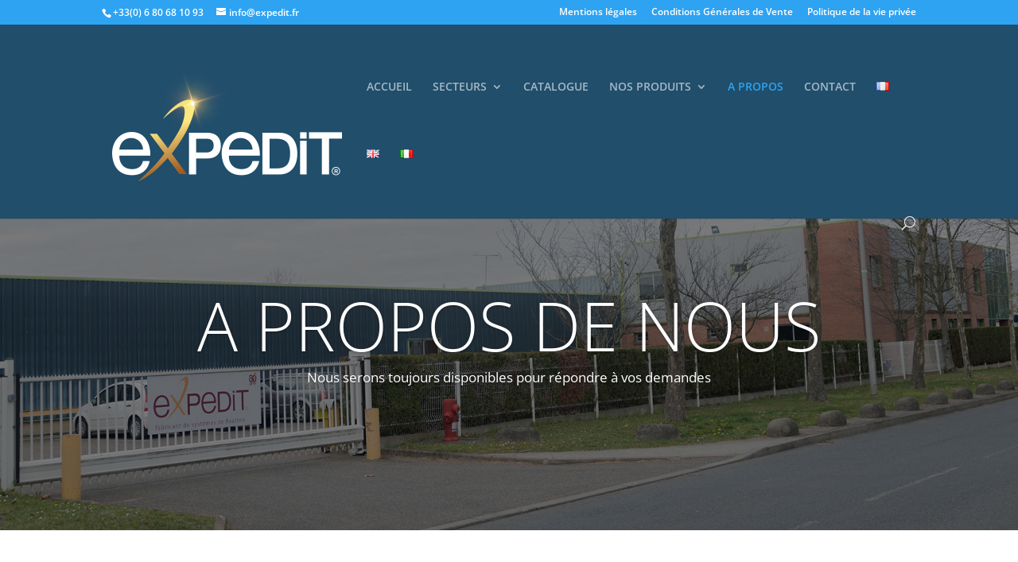

--- FILE ---
content_type: text/plain
request_url: https://www.google-analytics.com/j/collect?v=1&_v=j102&a=1306670249&t=pageview&_s=1&dl=https%3A%2F%2Fexpedit.paris%2Fa-propos%2F&ul=en-us%40posix&dt=Exp%C3%A9dit%20%3A%20fabriquant%20Fran%C3%A7ais%20d%27articles%20m%C3%A9talliques&sr=1280x720&vp=1280x720&_u=IEBAAEABAAAAACAAI~&jid=549458967&gjid=265723078&cid=1944933647.1769146174&tid=UA-188940209-1&_gid=1794589869.1769146174&_r=1&_slc=1&z=993229896
body_size: -450
content:
2,cG-YJSH5BNBMF